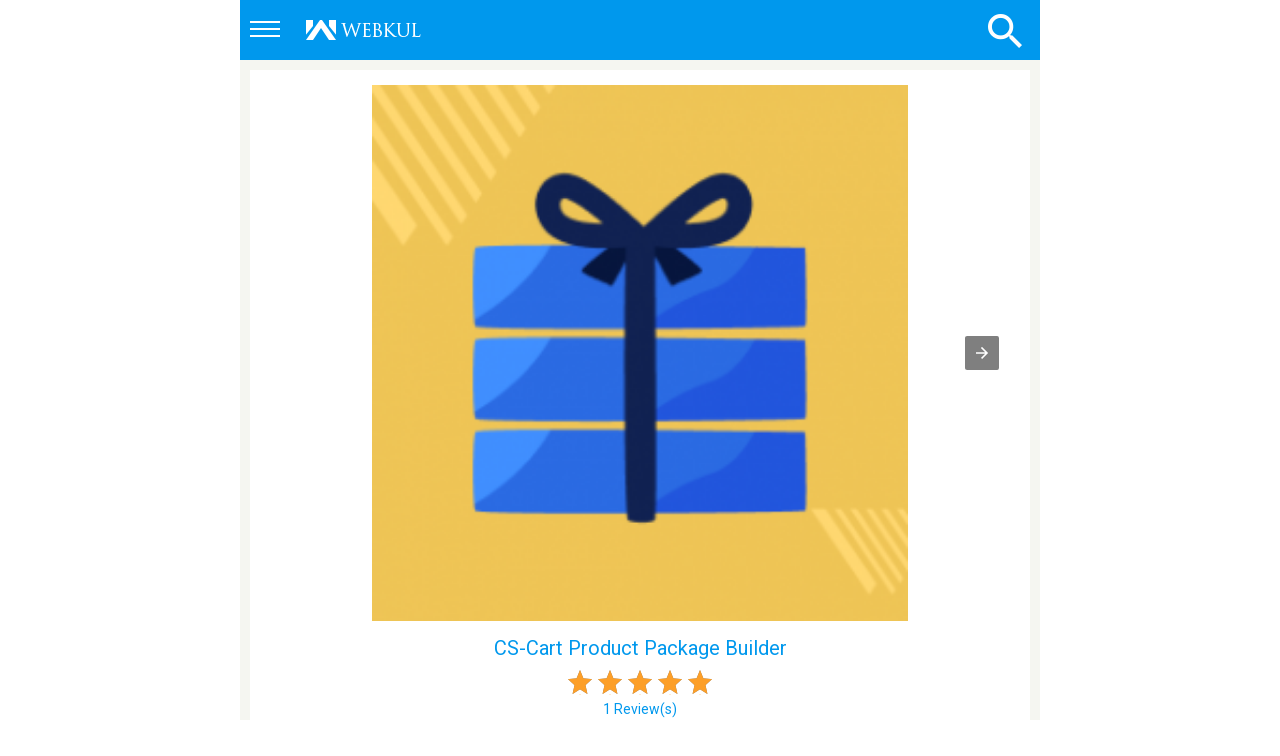

--- FILE ---
content_type: text/html; charset=UTF-8
request_url: https://store.webkul.com/amp/product/view/id/636/
body_size: 12870
content:
<!DOCTYPE html >
<html amp="amp" lang="en">
<head>
	
    <meta charset="utf-8">
<script async src="https://cdn.ampproject.org/v0.js"></script>
<meta name="viewport" content="width=device-width,minimum-scale=1,initial-scale=1">
<style amp-boilerplate>body{-webkit-animation:-amp-start 8s steps(1,end) 0s 1 normal both;-moz-animation:-amp-start 8s steps(1,end) 0s 1 normal both;-ms-animation:-amp-start 8s steps(1,end) 0s 1 normal both;animation:-amp-start 8s steps(1,end) 0s 1 normal both}@-webkit-keyframes -amp-start{from{visibility:hidden}to{visibility:visible}}@-moz-keyframes -amp-start{from{visibility:hidden}to{visibility:visible}}@-ms-keyframes -amp-start{from{visibility:hidden}to{visibility:visible}}@-o-keyframes -amp-start{from{visibility:hidden}to{visibility:visible}}@keyframes -amp-start{from{visibility:hidden}to{visibility:visible}}</style><noscript><style amp-boilerplate>body{-webkit-animation:none;-moz-animation:none;-ms-animation:none;animation:none}</style></noscript>
<link rel="stylesheet" href="https://fonts.googleapis.com/css?family=Roboto:400,500,700">
<style amp-custom>
    html,body {
        box-sizing: border-box;
        font-family: "Roboto",sans-serif;
    }
    body a {
        color: #0098ed;
        text-decoration: none;
    }
    .list-overflow {
        position: absolute;
        bottom: 0;
    }
    .section-heading > h4  {
        background-color: #0098ED;
        padding: 10px;
        color: #FFF;
    }
    .section-content {
        padding: 10px;
    }
    .spec-header {
        display: block;
        padding: 5px;
        clear: both;
        border: 2px solid #EEE;
    }
    .spec-name {
        display: block;
        float: left;
        text-align: left;
        padding: 5px;
        width: 48%;
        border: 1px solid #EEE;
        border-right: none;
    }
    .spec-text {
        display: block;
        float: right;
        text-align: left;
        padding: 5px;
        width: 48%;
        border: 1px solid #EEE;
    }
    amp-sidebar {
      width: 250px;
    }
    .amp-sidebar-image {
      line-height: 100px;
      vertical-align:middle;
    }
    .amp-close-image {
        cursor: pointer;
        display: inline-block;
        left: 65px;
    }
    header,footer,#maincontent{ 
        max-width: 800px;
        margin: auto;
        padding: 10px;
        height: auto;
        box-sizing: border-box;
    }
    header{
        min-height: 60px;
        text-align: center;
        height: auto;
        overflow: auto;
    }
    footer{
        text-align: center;
        height: auto;
        padding: 15px 45px;
        background-color: #f5f6f1;
    }
    #maincontent {
        min-height: 400px;
        background: #f5f6f1;
    }
    .maincontent ,.container {
        padding: 5px;
    }
    button {
      margin-left: 20px;
    }
    form.amp-form-submit-success [submit-success],
    form.amp-form-submit-error [submit-error]{
        margin-top: 16px;
    }
    form.amp-form-submit-success [submit-success] {
        color: green;
    }
    form.amp-form-submit-error [submit-error] {
        color: red;
    }
    form.amp-form-submit-success.hide-inputs > input {
        display: none
    }
    .horizontal-display {
        display: flex;
        align-items: center;
    }
    .other-input {
        margin: 0 16px;
    }
    .category {
        box-sizing: inherit;
        cursor: pointer;
        float: left;
        height: 23px;
        margin-right: 20px;
        padding-top: 6px;
        text-align: center;
        width: 36px;
    }
    .category > amp-img{
        margin: auto;
        vertical-align: center;
        border: 1px solid #403a3a;
    }
    .logo {
        float: left;
        height: 100%;
        padding-top: 5px;
        box-sizing: inherit;
    }
    .search-bar {
        float: right;
        width: auto;
        box-sizing: inherit;
        margin-top: 0px;
        border: 1px solid #BABABA;
    }
    form > .text-input {
        padding: 10px;
        float: left;
        color: #6b6b6b;
        font-size: 14px;
        border: none;
        border-right: 2px solid #BABABA;
        border-radius: 0;
        width: 190px;
    }
    .content-left {
        width: 100%;
        text-align: center;
    }
    .content-right {
        width: 100%;
    }
    .product-stock , .product-price{
        margin:5px 0px;
    }
    .product {
        display: block;
        width: auto;
        padding: 5px;
        height: auto;
        min-height: 300px;
        text-align: center;
    }
    .product .empty{
        text-align: center;
    }
    .product + div {
        display: block;
        overflow: auto;
        background-color: #EEE;
        padding: 5px;
        box-sizing: border-box;
    }
    .product-grid {
        display: inline-block;
        width: 230px;
        height: 465px;
        border: 1px solid #EEE;
        margin: 10px 13px;
        box-sizing: border-box;
        margin: auto;
        margin-top: 20px;
    }

    .product-grid:hover {
        box-shadow: 0px 0px 4px 2px #BABABA;
    }

    .product-grid a {
        text-decoration: none;
        color: #2098C5;
    }
    .product-grid > .product-image {
        display: block;
        border: none;
        border-bottom: 1px solid #EEE;
        background-color: #EEE;
        border-radius: 0px;
    }
    .product-image {
        border: 1px solid #EEE;
        border-radius: 4px;
        min-height: 160px;
        padding: 4px;
    }
    .product-details {
        clear: both;
    }
    .product-grid > .product-detail {
        display: block;
        padding: 4px;
    }
    .product-grid > .product-detail > .name {
        margin: 4px;
        color: #2098C5;
        font-size: 20px;
        text-decoration: none;
        text-align: center;
        height: 45px;
        overflow:hidden;
    }
    .product-grid > .product-detail > .name > a:hover {
        text-decoration: none;
    }
    .short-description {
        font-size: 14px;
        height: 75px;
        line-height: 23px;
        overflow: hidden;
        text-align: justify;
    }
    .product-rating {
        height: 25px;
    }
    .ratings {
        display: inline-block;
    }
    .rating-box {
        background: rgba(0, 0, 0, 0) url("https://store.webkul.com/media/magentoamp/amp-stripe.png") repeat-x scroll 0 0;
        font-size: 0;
        height: 25px;
        line-height: 0;
        overflow: hidden;
        text-indent: -999em;
        width: 145px;
        display: inline-block;
    }
    .rating-box .rating {
        background: rgba(0, 0, 0, 0) url("https://store.webkul.com/media/magentoamp/amp-stripe.png") repeat-x scroll 0 100%;
        float: left;
        height: 25px;
        background-position: 0px -24px;
    }
    .wk-0 {
        width: 0%;
    }
    .wk-1 {
        width: 1%;
    }
    .wk-2 {
        width:2%;
    }
    .wk-3 {
        width: 3%;
    }
    .wk-4 {
        width: 4%;
    }
    .wk-5 {
        width:5%;
    }
    .wk-6 {
        width: 6%;
    }
    .wk-7 {
        width: 7%;
    }
    .wk-8 {
        width:8%;
    }
    .wk-9 {
        width: 9%;
    }
    .wk-10 {
        width: 10%;
    }
    .wk-11 {
        width:11%;
    }.wk-12 {
        width: 12%;
    }
    .wk-13 {
        width: 13%;
    }
    .wk-14 {
        width:14%;
    }
    .wk-15 {
        width: 15%;
    }
    .wk-16 {
        width: 16%;
    }
    .wk-17 {
        width:17%;
    }.wk-18 {
        width: 18%;
    }
    .wk-19 {
        width: 19%;
    }
    .wk-20 {
        width:20%;
    }
    .wk-21 {
        width:21%;
    }
    .wk-22 {
        width:22%;
    }
    .wk-23 {
        width:23%;
    }
    .wk-24 {
        width:24%;
    }
    .wk-25 {
        width:25%;
    }
    .wk-26 {
        width:26%;
    }
    .wk-27 {
        width:27%;
    }
    .wk-28 {
        width:28%;
    }
    .wk-29 {
        width:29%;
    }
    .wk-30 {
        width:30%;
    }
    .wk-31 {
        width:31%;
    }
    .wk-32 {
        width:32%;
    }
    .wk-33 {
        width:33%;
    }
    .wk-34 {
        width:34%;
    }
    .wk-35 {
        width:35%;
    }
    .wk-36 {
        width:36%;
    }
    .wk-37 {
        width:37%;
    }
    .wk-38 {
        width:38%;
    }
    .wk-39 {
        width:39%;
    }
    .wk-40 {
        width:40%;
    }
    .wk-41 {
        width:41%;
    }
    .wk-42 {
        width:42%;
    }
    .wk-43 {
        width:43%;
    }
    .wk-44 {
        width:45%;
    }
    .wk-45 {
        width:45%;
    }
    .wk-46 {
        width:46%;
    }
    .wk-47 {
        width:47%;
    }
    .wk-48 {
        width:48%;
    }
    .wk-49 {
        width:49%;
    }
    .wk-50 {
        width:50%;
    }
    .wk-51 {
        width:51%;
    }
    .wk-52 {
        width:52%;
    }
    .wk-53 {
        width:53%;
    }
    .wk-54 {
        width:54%;
    }
    .wk-55 {
        width:55%;
    }
    .wk-56 {
        width:56%;
    }
    .wk-57 {
        width:57%;
    }
    .wk-58 {
        width:58%;
    }
    .wk-59 {
        width:59%;
    }
    .wk-60 {
        width:60%;
    }
    .wk-61 {
        width:61%;
    }
    .wk-62 {
        width:62%;
    }
    .wk-63 {
        width:63%;
    }
    .wk-64 {
        width:64%;
    }
    .wk-65 {
        width:65%;
    }
    .wk-66 {
        width:66%;
    }
    .wk-67 {
        width:67%;
    }
    .wk-68 {
        width:68%;
    }
    .wk-69 {
        width:69%;
    }
    .wk-70 {
        width:70%;
    }
    .wk-71 {
        width:71%;
    }
    .wk-72 {
        width:72%;
    }
    .wk-73 {
        width:73%;
    }
    .wk-74 {
        width:74%;
    }
    .wk-75 {
        width:75%;
    }
    .wk-76 {
        width:76%;
    }
    .wk-77 {
        width:77%;
    }
    .wk-78 {
        width:78%;
    }
    .wk-79 {
        width:79%;
    }
    .wk-80 {
        width:80%;
    }
    .wk-81 {
        width:81%;
    }
    .wk-82 {
        width:82%;
    }
    .wk-83 {
        width:83%;
    }
    .wk-84 {
        width:84%;
    }
    .wk-85 {
        width:85%;
    }
    .wk-86 {
        width:86%;
    }
    .wk-87 {
        width:87%;
    }
    .wk-88 {
        width:88%;
    }
    .wk-89 {
        width:89%;
    }
    .wk-90 {
        width:90%;
    }
    .wk-91 {
        width:91%;
    }
    .wk-92 {
        width:92%;
    }
    .wk-93 {
        width:93%;
    }
    .wk-94 {
        width:94%;
    }
    .wk-95 {
        width: 95%;
    }
    .wk-96 {
        width: 96%;
    }
    .wk-97 {
        width:97%;
    }
    .wk-98 {
        width: 98%;
    }
    .wk-99 {
        width: 99%;
    }
    .wk-100 {
        width:100%;
    }
    .amount {
        color: #0098ed;
        display: inline-block;
        font-size: 12px;
    }
    .star {
        display: inline;
    }
    .text-success {
        color: #3C763D;
    }
    .amp-button {
        background: #67bf56 none repeat scroll 0 0;
        border: 1px solid #67bf56;
        border-radius: 3px;
        color: #ffffff;
        display: block;
        font-family: Arial;
        font-size: 16px;
        font-weight: 600;
        padding: 15px 20px;
        text-decoration: none;
    }

    .amp-button:hover {
        background: #67bf56 none repeat scroll 0 0;
        text-decoration: none;
    }
    .cart-button {
        display: block;
        height: 50px;
        width: 100%;
        text-align: center;
        color:#fff;
    }
    amp-sidebar {
        background-color: #fff;
        padding: 0;
    }
    .side-menu {
        height: 600px;
        overflow: auto;
        position: relative;
        display: block;
        overflow-x: hidden;
    }
    .side-menu > ul {
        left: 0;
        position: absolute;
        height: 550px;
        overflow: auto;
        padding: 5px;
        float: left;
        width: 100%;
        background-color: #FFF;
        padding: 0px 20px;
        box-sizing: border-box;
    }

    .side-menu > ul >li > a {
        text-decoration: none;
        color: #0098ED;
        font-weight: 500;
    }
    .side-menu > ul >li.cate-children1 > a {
        font-weight: 400;   
    }
    
    .related_products {
        clear: both;
        display: block;
        text-align: center;
    }
    .related-product-image {
        height: 250px;
        width: 230px;
        float: left;
        text-align: center;
    }
    .related-product-image a {
        text-decoration: none;
        color: #0098ED;
        font-size: 20px;
    }
    .related-product-image a:hover{
        text-decoration: underline;
    }
    .related-product-heading {
        padding: 7px;
        text-align: left;
        display: block;
        clear: both;
        font-size: 24px;
        font-weight: 500;
    }
    .tile {
        width: 180px;
        height: 200px;
        max-width: 200px;
        margin: 8px 0;
        text-decoration: none;
    }
    .name {
        margin: 4px;
        color: #2098C5;
        text-decoration: none;
    }
    .name:hover {
        text-decoration: none;
    }
    .price {
        color: #fa0a0a;
        text-decoration: none;
        height: 40px;
    }
    .old-price {
        display: inline-block;
        margin: 0;
    }
    .price-label {
        display: none;
    }
    .price .old-price .price {
        text-decoration: line-through;
    }
    .special-price {
        display: inline-block;
        margin: 0;
    }
    .price .special-price .price {
        color: #009688;
        font-size: 25px;
    }
    .price .regular-price .price {
        color: #009688;
        font-size: 25px;
    }
    .caption {
        text-align: center;
        position: absolute;
        bottom: 0;
        left: 0;
        right: 0;
        padding: 0px 24px 18px 24px;
        background: rgba(200, 200, 200, 0.8);
        color: #333;
        font-size: 36px;
        height: 30px;
        font-weight: 300;
    }
    .product-grid a.buy-now {
        color: #FFF;
        padding: 5px;
        text-align: center;
        margin-top: 7px;
    }
    .amp-pagination {
        float: left;
        display: block;
    }
    .amp-pagination > ul {
        margin: 9px;
    }
    ul.pagination {
        padding-left: 5px;
    }
    .pagination li {
        display: inline-block;
        width: auto;
        border: 1px solid #2098c5;
        border-right: none;
        margin-bottom: 0px;
        color: #0098ED;
    }
    .pagination li:last-child {
        border-right: 1px solid #2098c5;
    }
    .pagination li.active {
        background-color: #337ab7;
        color: #FFF;
        padding: 8px 13px;
    }
    .pagination li a {
        text-decoration: none;
        color: #0098ED;
        padding: 8px 13px;
        display: block;
    }
    .results {
        float: right;
        display: block;
        padding: 10px;
        margin: 8px;
        color: #525252;
    }
    .amp-sidebar-image {
        background-color: #EEE;
        border: 1px solid #999;
    }
    .side-menu li {
        margin-bottom: 10px;
    }
    .cate-children1 {
        padding-left: 15px;
    }
    .cate-children2 {
        padding-left: 30px;
    }
    header {
        background: #0098ed;
    }
    .menu-button {
        height: 30px;
        width: 100%;
        border: none;
        background-color: #0098ed;
        cursor: pointer;
        margin: auto;
        padding: 0px;
    }

    .wk-header-strip {
        border-top: 2px solid #fff;
        display: inline-block;
        float: left;
        height: 5px;
        width: 30px;
    }
    .search-bar {
        border: 1px solid #bababa;
        box-sizing: inherit;
        float: right;
        margin-top: 0;
        position: absolute;
        right: 10px;
        width: 30px;
        z-index: 9;
    }
    .search-bar {
        border: 0 none;
        box-sizing: inherit;
        float: right;
        height: 42px;
        margin-top: 0;
        position: absolute;
        right: 0px;
        width: 50px;
        transition: all 0.9s ease 0s;
    }

    form .wk-search-input {
        box-sizing: border-box;
        height: 42px;
        left: 0;
        padding: 5px;
        position: absolute;
        width: 100%;
        transition: all 0.9s ease 0s;
        border-radius: 1px;
        background-color: #0098ed;
        border: none;
    }
    form .wk-search-btn {
        background-color: #0098ed;
        background-image: url("https://store.webkul.com/media/magentoamp/search-light.png");
        background-position: 50% 50%;
        background-repeat: no-repeat;
        border: medium none;
        border-radius: 0;
        box-sizing: border-box;
        height: 40px;
        padding: 0;
        position: absolute;
        right: 0;
        top: 1px;
        width: 50px;
        z-index: 9;
        cursor: pointer;
        border-bottom-right-radius: 1px;
        border-top-right-radius: 1px;
        transition: all 0.9s ease 0s;
    }
    .search-bar:hover form .wk-search-btn {
        background-image: url("https://store.webkul.com/media/magentoamp/search.png");
        background-color: #fff;
    }
    form .wk-search-btn:hover {
        background-image: url("https://store.webkul.com/media/magentoamp/search.png");
        background-color: #fff;
    }

    .search-bar:hover form .wk-search-input {
        background-color: #fff;
    }
    form .wk-search-input:hover {
        background-color: #fff;
    }


    .search-bar-container {
        position: relative;
        width: 100%;
    }
    .search-bar:hover {
        width: 100%;
    }

    .wk-cat-container {
        border-bottom: 1px solid #ccc;
        display: inline-block;
        padding: 15px 20px;
        width: 100%;
        box-sizing: border-box;
    }
    .wk-cat-label {
        color: #777;
        display: inline-block;
        float: left;
        font-weight: 500;
        text-transform: uppercase;
        font-size: 18px;
        line-height: 25px;
    }

    .wk-amp-product-list {
        background: #fff none repeat scroll 0 0;
        box-sizing: border-box;
        display: inline-block;
        padding: 10px;
        width: 100%;
    }
    .wk-amp-product-list-item {
        border-bottom: 1px solid #ccc;
        box-sizing: border-box;
        display: inline-block;
        min-height: 95px;
        padding: 10px;
        position: relative;
        width: 100%;
    }
    .wk-amp-product-list-item-img {
        display: inline-block;
        position: absolute;
        width: 75px;
    }

    .wk-amp-product-list-item-content {
        box-sizing: border-box;
        display: inline-block;
        padding-left: 85px;
        width: 100%;
    }
    .wk-amp-product-list-item-name {
        color: #0098ed;
        display: inline-block;
        margin-bottom: 5px;
        width: 100%;
    }
    .wk-amp-product-list-item-ratings {
        color: #0098ed;
        display: inline-block;
        width: 100%;
        float: left;
    }
    .wk-amp-product-list-item-price {
        display: inline-block;
        width: 100%;
        margin-top: 5px;
    }
    .amount {
        color: #0098ed;
        display: inline-block;
        font-size: 14px;
        width: 100%;
    }
    .price {
        color: #088065;
    }

    .price-box {
        font-size: 20px;
        font-weight: 500;
    }

    .wk-amp-product-list-item > a {
        box-sizing: border-box;
        display: block;
        /*padding: 10px;*/
        width: 100%;
        text-decoration: none;
    }

    .old-price .price {
        color: #888;
        font-size: 16px;
        text-decoration: line-through;
    }

    .wk-amp-product-list-page-title {
        color: #0098ed;
        display: inline-block;
        font-size: 25px;
        padding: 10px 0;
        text-align: center;
        width: 100%;
    }
    .wk-container {
        display: inline-block;
        width: 100%;
    }
    .wk-product-img-container {
        background: #fff none repeat scroll 0 0;
        box-sizing: border-box;
        display: inline-block;
        float: left;
        padding: 15px;
        width: 100%;
    }

    .wk-product-info-container {
        background: #fff none repeat scroll 0 0;
        box-sizing: border-box;
        display: inline-block;
        float: left;
        width: 100%;
        padding: 0 15px;
        text-align: center;
    }

    .wk-product-name {
        color: #0098ed;
        font-size: 20px;
        margin-bottom: 10px;
    }
    .wk-action-btn {
        border: 2px solid #0098ed;
        border-radius: 3px;
        color: #0098ed;
        display: inline-block;
        margin: 5px;
    }
    .wk-action-btn > a {
        box-sizing: border-box;
        display: inline-block;
        float: left;
        padding: 10px;
        width: 100%;
    }
    .wk-action-btn.wk-btn-demo {
        margin-right: 5px;
    }
    .wk-action-btn.wk-btn-blog {
        margin-left: 5px;
    }
    .wk-product-review-container {
        margin-bottom: 10px;
    }
    .wk-product-actions {
        margin-bottom: 10px;
    }
    .wk-btn-demo .wk-btn-icon {
        background-position: 92px -2px;
    }
    .wk-btn-blog .wk-btn-icon {
        background-position: 89px -27px;
        height: 20px;
        width: 16px;
    }
    .wk-btn-icon {
        display: inline-block;
        height: 20px;
        width: 23px;
        background: rgba(0, 0, 0, 0) url("https://store.webkul.com/media/magentoamp/amp-stripe.png") repeat-x scroll 0 0;
        float: left;
    }
    .wk-btn-text {
        display: inline-block;
        float: left;
        margin-left: 5px;
    }

    .wk-product-price-container {
        margin-bottom: 10px;
    }
    .section-heading > h4 {
        background-color: #747474;
        color: #fff;
        font-size: 20px;
        padding: 15px;
        text-transform: uppercase;
    }
    section[expanded] h4 {
        background-color: #0098ed;
    }

    .wk-product-tabs-container {
        background: #fff none repeat scroll 0 0;
        display: inline-block;
        margin-top: 15px;
        width: 100%;
    }
    .wk-tab-content {
        box-sizing: border-box;
        padding: 15px;

    }
    .side-menu ul {
        list-style-type: none;
    }


    /*//////////////////////////////////////////////Preset Css/////////////////////////////////////////////////*/


    .preset, .product-block {
        line-height: 30px;
    }

    .preset > p, .product-block > p {
        margin: 0;
    }


    .preset img, .product-block img {
        max-width: 100%;
    }
    .product-block ul, .preset ul {
        list-style-image: url("https://store.webkul.com/media/magentoamp/bullet.png");
    }
    .preset{
        width:100%;
        display: block;
        margin: 0 auto;
    }
    .preset .preset-wrapper{
        width: 100%;
        clear: both;
        height: auto;
        display: block;
    }
    .preset h2{
        text-transform: capitalize;
        font-size: 16px ;
        font-weight: 600;
        background-color: #eaeaea;
        padding: 10px;
        margin: 10px 0px;
        border-radius: 3px;
    }
    .preset .block-feature h3{
        text-transform: capitalize;
        font-size: 18px ;
        font-weight: 600;
        margin: 10px 0px;
        padding-left: 10px;
    }
    .preset .block-feature p{
        font-size: 14px;
        padding-left: 35px;
    }
    .preset .fa{
        padding-right: 5px;
    }
    .preset-wrapper .lg{
        font-size: 25px;
        padding-right: 5px;
    }
    .preset p{
        font-size: 16px ;
        font-weight: 400;
        text-align: justify;
        margin: 0px 0px 10px 0px;
    }
    .preset a{
        font-size: 16px ;
        font-weight: 400;
        text-decoration: none;
        color: #0098ED;
        display: inline;
        margin: 0px 0px 25px 0px;
    }
    .preset a:hover{
        color: #202020;
    }
    .preset-wrapper .image-block-left img{
        width:100%;
        height: auto;
        border: solid 3px #fff;
        background-color: #f1efef;
        outline: solid 1px #c2bdbd;
        box-shadow: 0px 0px 5px 0px #404040;
        margin-bottom: 20px;
    }
    .preset-wrapper .image-block-right img{
        width:100%;
        height: auto;
        border: solid 3px #fff;
        background-color: #f1efef;
        outline: solid 1px #c2bdbd;
        box-shadow: 0px 0px 5px 0px #404040;
        margin-bottom: 20px;
    }
    .preset-wrapper ul{
        list-style-image: url("https://store.webkul.com/media/magentoamp/bullet.png");
        font-size: 16px;
        padding: 0px 25px;
    }
    .preset-wrapper li{
        padding: 2px 0px;
        list-style-type: none;
        background:none;
    }
    .preset-wrapper .blue{
        color: #2980b9;
    }
    .preset-wrapper .orange{
        color: #d35400;
    }
    .preset-wrapper .green{
        color: #16a085;
    }
    .preset-wrapper .yellow{
        color: #f1c40f;
    }
    .preset .preset-wrapper:after,  .preset .preset-wrapper:before {
        content: ".";
        clear: both;
        display: block;
        line-height: 0px;
        height: 0px;
        font-size: 0px;
        overflow: hidden;
    }
    .preset:after,  .preset:before {
        content: ".";
        clear: both;
        display: block;
        line-height: 0px;
        height: 0px;
        font-size: 0px;
        overflow: hidden;
    }
    .image-block-center img{
        margin: 0px auto;
        display: block;
        width: inherit;
        border: solid 3px #fff;
        background-color: #f1efef;
        outline: solid 1px #c2bdbd;
        box-shadow: 0px 0px 5px 0px #404040;
    }

    .preset .center{
        text-align: center;
    }
    .preset .save-btn{
        padding: 1.3%;
        width: 96%;
        text-align: center;
        font-size: 24px;
        font-weight: 600px;
        background-color: #ccf1ff;
        text-transform: uppercase;
        border-radius: 5px;
        margin: 25px auto;
        border: dashed 2px #074258;
        display: block;
        clear: both;
    }
    .added-products{
        width: 100%;
        margin: 0 auto;
        height: auto;
        display: block;
    }
    .block-product img{
        width: 100%;
        height: auto;
        display: block;
    }
    .block-product h4{
        font-size: 16px;
        font-weight: 60;
        padding: 0px 0px;
        margin: 0px 0px;
        text-align: center;
        font-weight: bold;
    }
    .block-product a{
        margin: 0px;
        padding: 0px 0px 5px 0px;
    }
    .preset .bold{
        font-weight: 600;
    }
    .preset .view_more{
        display: block;
    }

    .preset-wrapper .image-block-right img,
    .preset-wrapper .image-block-left img,
    .preset-wrapper .image-block-left,
    .preset-wrapper .image-block-right,
    .preset-wrapper .text-block-right,
    .preset-wrapper .text-block-left{
        box-sizing:border-box;
    }
    .product-block .image-block-right img,
    .product-block .image-block-left img,
    .product-block .image-block-left,
    .product-block .image-block-right,
    .product-block .text-block-right,
    .product-block .text-block-left{
        box-sizing:border-box;
    }
    .preset .product-block{
        width: 100%;
        clear: both;
        height: auto;
        display: block;
    }
    .product-block .lg{
        font-size: 25px;
        padding-right: 5px;
    }
    .product-block .image-block-left img{
        width:100%;
        height: auto;
        border: solid 3px #fff;
        background-color: #f1efef;
        outline: solid 1px #c2bdbd;
        box-shadow: 0px 0px 5px 0px #404040;
        margin-bottom: 20px;
    }
    .product-block .image-block-right img{
        width:100%;
        height: auto;
        border: solid 3px #fff;
        background-color: #f1efef;
        outline: solid 1px #c2bdbd;
        box-shadow: 0px 0px 5px 0px #404040;
        margin-bottom: 20px;
    }
    .product-block ul{
        list-style-image: url("https://store.webkul.com/media/magentoamp/bullet.png");
        font-size: 16px;
        padding: 0px 25px;
    }
    .product-block li{
        padding: 2px 0px;
        list-style-type: none;
        background:none;
    }
    .product-block .blue{
    color: #2980b9;
    }

    .product-block .orange{
    color: #d35400;
    }

    .product-block .green{
    color: #16a085;
    }

    .product-block .yellow{
        color: #f1c40f;
    }
    .preset .product-block:after,  .preset .product-block:before {
        content: ".";
        clear: both;
        display: block;
        line-height: 0px;
        height: 0px;
        font-size: 0px;
        overflow: hidden;
    }
    /*//////////////////////////////////////////////Preset Css/////////////////////////////////////////////////*/

    /*//////////////////////////////////////////////Review Css/////////////////////////////////////////////////*/
    .wk-table-cell {
        display: table-cell;
    }
    .wk-product-rating-box {
        border: 10px solid #f9b33d;
        border-radius: 50%;
        display: inline-block;
        height: 200px;
        width: 200px;
        box-sizing: border-box;
    }

    .wk-product-rating-info {
        box-sizing: border-box;
        display: inline-block;
        line-height: unset;
        padding-top: 30px;
        vertical-align: middle;
        width: 180px;
    }
    .wk-product-rating-info > span {
        display: inline-block;
        text-align: center;
        width: 100%;
        box-sizing: border-box;
        color: #555;
    }
    .wk-product-rating-box-panel {
        text-align: center;
    }
    .wk-rating-number {
        font-size: 30px;
    }
    .wk-review-item-head {
        display: inline-block;
        min-height: 50px;
        width: 100%;
        position: relative;
        padding: 10px 0;
    }
    .wk-review-item-img {
        display: inline-block;
        left: 0;
        position: absolute;
    }
    .wk-review-item-head-content {
        box-sizing: border-box;
        display: inline-block;
        float: left;
        padding-left: 65px;
        width: 100%;
    }
    .wk-review-letter-box img {
        max-width: 100%;
    }
    .wk-review-letter-box {
        border-radius: 50%;
        color: #fff;
        display: inline-block;
        font-size: 25px;
        height: 50px;
        line-height: 50px;
        overflow: hidden;
        text-align: center;
        width: 50px;
    }
    .wk-review-item {
        border-bottom: 1px solid #ccc;
        padding: 15px 0;
        color: #555;
    }
    .wk-review-item-body {
        display: inline-block;
        padding: 0 0 10px;
        width: 100%;
    }
    .wk-review-item-title {
        font-weight: 600;
        padding: 5px 0;
        margin-bottom: 5px;
    }
    .wk-review-load-more-container {
        display: inline-block;
        padding: 10px 0;
        text-align: center;
        width: 100%;
    }

    .wk-load-review-btn {
        border: 1px solid #0098ed;
        border-radius: 3px;
        box-sizing: border-box;
        color: #0098ed;
        display: inline-block;
        padding: 15px;
        width: 100%;
        margin-top: 10px;
        text-decoration: none;
    }
    .wk-review-item:last-child {
        border: medium none;
    }
    .wk-review-posted-date {
        padding: 5px 0;
    }
    .wk-review-summary {
        text-align: justify;
    }

    .wk-review-item-head-content > div {
        display: inline-block;
        margin-bottom: 5px;
        width: 100%;
    }
    .wk-rw-si {
        display: inline-block;
    }
    .wk-rw-si > a {
        display: inline-block;
        height: 24px;
        width: 24px;
    }
    .wk-a {
        background-color: rgb(0, 0, 180);
        background-color: #00BCD4;
    }
    .wk-b {
        background-color: rgb(175, 13, 102);
        background-color: #3F51B5;
    }
    .wk-c {
        background-color: rgb(146,248,70);
        background-color: #8BC34A;
    }
    .wk-d {
        background-color: rgb(255, 200, 47);
        background-color: #009688;
    }
    .wk-e {
        background-color: rgb(255,118,0);
        background-color: #4CAF50;
    }
    .wk-f {
        background-color: rgb(185,185,185);
    }
    .wk-g {
        background-color: rgb(235, 235, 222);
        background-color: #F57C00;
    }
    .wk-h {
        background-color: rgb(100, 100, 100);
        background-color: #9E9E9E;
    }
    .wk-i {
        background-color: rgb(255, 255, 0);
    }
    .wk-j {
        background-color: rgb(55,19,112);
        background-color: #FF5722;
    }
    .wk-k {
        background-color: rgb(255,255,150);
        background-color: #E67E22;
    }
    .wk-l {
        background-color: rgb(202,62,94);
        background-color: #34495E;
    }
    .wk-m {
        background-color: rgb(205,145,63);
        background-color: #9B59B6;
    }
    .wk-n {
        background-color: rgb(12,75,100);
        background-color: #3498DB;
    }
    .wk-o {
        background-color: rgb(255,0,0);
    }
    .wk-p {
        background-color: rgb(175,155,50);
        background-color: #795548;
    }
    .wk-q {
        background-color: rgb(0,0,0);
    }
    .wk-r {
        background-color: rgb(37,70,25);
        background-color: #2980B9;
    }
    .wk-s {
        background-color: rgb(121,33,135);
        background-color: #FBC02D;
    }
    .wk-t {
        background-color: rgb(83,140,208);
        background-color: #EF6C98;
    }
    .wk-u {
        background-color: rgb(0,154,37);
        background-color: #8E44AD;
    }
    .wk-v {
        background-color: rgb(178,220,205);
        background-color: #E74C3C;
    }
    .wk-w {
        background-color: rgb(255,152,213);
        background-color: #FF4081;
    }
    .wk-x {
        background-color: rgb(0,0,74);
    }
    .wk-y {
        background-color: rgb(175,200,74);
    }
    .wk-z {
        background-color: rgb(63,25,12);
    }
    /*//////////////////////////////////////////////Review Css/////////////////////////////////////////////////*/
    /*//////////////////////////////////////////////Showcase Css/////////////////////////////////////////////////*/
    .showcase-block {
        box-sizing: border-box;
        display: inline-block;
        float: left;
        padding: 5px;
        width: 50%;
    }
    /*//////////////////////////////////////////////Showcase Css/////////////////////////////////////////////////*/
    /*//////////////////////////////////////////////Specification Css/////////////////////////////////////////////////*/
    .wk-specification-block {
        display: inline-block;
        width: 100%;
    }
    .wk-specification-row:first-child {
        border-top: 1px solid #ccc;
    }
    .wk-specification-row {
        border-bottom: 1px solid #ccc;
        display: inline-block;
        float: left;
        width: 100%;
    }

    .wk-specification-row-label {
        border-right: 1px solid #ccc;
        display: inline-block;
        float: left;
        padding: 10px;
        width: 40%;
        box-sizing: border-box;
    }

    .wk-specification-row-content {
        border-left: 1px solid #ccc;
        display: inline-block;
        float: left;
        margin-left: -1px;
        padding: 10px;
        width: 60%;
        box-sizing: border-box;
    }

    .wk-specification-row-content > span {
        display: inline-block;
        padding-bottom: 10px;
        width: 100%;
    }
    .wk-specification-row a {
        text-decoration: none;
    }
    /*//////////////////////////////////////////////Specification Css/////////////////////////////////////////////////*/

    /*//////////////////////////////////////////////FAQ Css/////////////////////////////////////////////////*/


    .preset-wrapper, .product-block {
        position: relative;
    }
    /*.fa.fa-hand-o-right:nth-child(n-1):after {
        content: "1";
    }*/
    body {
        counter-reset: section;
    }
    .wk-faq-content .fa.fa-hand-o-right {
        background: #0198ed none repeat scroll 0 0;
        border-radius: 50%;
        box-sizing: border-box;
        color: #fff;
        display: inline-block;
        font-size: 12px;
        height: 18px;
        line-height: 20px;
        padding: 0;
        text-align: center;
        width: 18px;
        left: 0;
        position: absolute;
        top: 6px;
    }
    /*.fa.fa-hand-o-right {
        counter-increment: boxes;
    }*/
    .wk-faq-content .fa.fa-hand-o-right:after {
        counter-increment: section;
        content: counter(section);
    }

    .wk-faq-content .preset-wrapper:not(.fa-hand-o-right) {

    }
    .wk-faq-content .preset-wrapper > strong {
        display: inline-block;
        padding-left: 25px;
        position: relative;
    }
    .fa.fa-lightbulb-o:parent {

    }
    .fa-hand-o-right:parent {

    }

/*//////////////////////////////////////////////FAQ Css/////////////////////////////////////////////////*/

</style>
<script async custom-element="amp-sidebar" src="https://cdn.ampproject.org/v0/amp-sidebar-0.1.js"></script>
<script async custom-element="amp-form" src="https://cdn.ampproject.org/v0/amp-form-0.1.js"></script>
            <script async custom-element="amp-accordion" src="https://cdn.ampproject.org/v0/amp-accordion-0.1.js"></script>
        <script async custom-element="amp-carousel" src="https://cdn.ampproject.org/v0/amp-carousel-0.1.js"></script>
        <script async custom-element="amp-iframe" src="https://cdn.ampproject.org/v0/amp-iframe-0.1.js"></script>
    

            <script type="application/ld+json">
            {
                "@context": "http://schema.org/",
                "@type": "Product",
                "sku": "PPackageBuilderCS-Cart",
                "mpn": "PPackageBuilderCS-Cart",
                "name": "CS-Cart Product Package Builder",
                "image": "https://store.webkul.com/media/catalog/product/cache/1/image/9df78eab33525d08d6e5fb8d27136e95/c/s/cs-cart-product-package-builder_2.png",
                "description": "This magnificent add-on is built to enable the product package option in the website. Using this user will be able to sell multiple products in a package. It has the option to add discounts on whole package or on individual product in the package",
                "brand": {
                    "@type": "Thing",
                    "name": "Webkul"
                },
                "aggregateRating": {
                    "@type": "AggregateRating",
                    "ratingValue": "5.0",
                    "reviewCount": "1"
                },
                "offers": {
                    "@type": "Offer",
                    "url": "https://store.webkul.com/CS-Cart-Product-Package-Builder.html",
                    "priceCurrency": "USD",
                    "price": "59",
                    "availability": "http://schema.org/InStock",
                    "priceValidUntil": "2026-12-31"
                },
                "review": [{"@type":"Review","reviewRating":{"@type":"Rating","ratingValue":"5"},"name":"Good Support!","author":{"@type":"Person","name":"Imran"},"datePublished":"2019-03-08 13:02:40","reviewBody":"The site we built was very complicated and this plugin fit the bill. The plugin could use some polish of some aspects as it can it can have orthogonality issues. However this is partly due to the high degree of customisation we required but we had good support and communication with webkul which helped immensely."}]            }
        </script>
    
                    <link rel="canonical" href="https://store.webkul.com/CS-Cart-Product-Package-Builder.html" />
        <title>CS-Cart Product Package Builder</title>
        <meta name="description" content="This magnificent add-on is built to enable the product package option in the website. Using this user will be able to sell multiple products in a package. It has the option to add discounts on whole package or on individual product in the package">
    <meta name="msvalidate.01" content="5E365F841452A419B32B18EB5F5A8A2D" />

<!-- <link rel="preload" as="style" href=""> -->
</head>
<body>
<amp-sidebar id="sidebar" layout="nodisplay" side="left" >
    <div class="wk-cat-container">
        <div class="wk-cat-label">Webkul Store</div>

        <amp-img class="amp-close-image" src="https://store.webkul.com/media/magentoamp/arrow.jpg" width="14" height="22" alt="close sidebar" on="tap:sidebar.close" role="button" tabindex="0"></amp-img>
    </div>
    
    <div class="side-menu">
                <ul>
                                    <li>
                                            <a href="https://store.webkul.com/amp/category/view/id/117/">Magento 2</a>
                    </li>
                                            <li class="cate-children1">
                                <a href="https://store.webkul.com/amp/category/view/id/128/">Multi Vendor Marketplace</a>
                            </li>
                                                    <li class="cate-children1">
                                <a href="https://store.webkul.com/amp/category/view/id/132/">Odoo/ERP</a>
                            </li>
                                                    <li class="cate-children1">
                                <a href="https://store.webkul.com/amp/category/view/id/137/">Mobile Commerce</a>
                            </li>
                                                    <li class="cate-children1">
                                <a href="https://store.webkul.com/amp/category/view/id/170/">POS - Point of Sale</a>
                            </li>
                                                    <li class="cate-children1">
                                <a href="https://store.webkul.com/amp/category/view/id/185/">Multichannel Selling</a>
                            </li>
                                                    <li class="cate-children1">
                                <a href="https://store.webkul.com/amp/category/view/id/177/">Booking & Reservation</a>
                            </li>
                                                    <li class="cate-children1">
                                <a href="https://store.webkul.com/amp/category/view/id/134/">Sales Orders & Payments</a>
                            </li>
                                                    <li class="cate-children1">
                                <a href="https://store.webkul.com/amp/category/view/id/135/">Shipping & Fulfillment</a>
                            </li>
                                                    <li class="cate-children1">
                                <a href="https://store.webkul.com/amp/category/view/id/136/">Social Media</a>
                            </li>
                                                    <li class="cate-children1">
                                <a href="https://store.webkul.com/amp/category/view/id/138/">Salesforce</a>
                            </li>
                                                    <li class="cate-children1">
                                <a href="https://store.webkul.com/amp/category/view/id/145/">Helpdesk</a>
                            </li>
                                                    <li class="cate-children1">
                                <a href="https://store.webkul.com/amp/category/view/id/148/">Cloudkul</a>
                            </li>
                                                    <li class="cate-children1">
                                <a href="https://store.webkul.com/amp/category/view/id/166/">Connectors</a>
                            </li>
                                                    <li class="cate-children1">
                                <a href="https://store.webkul.com/amp/category/view/id/184/">Marketing & Promotions</a>
                            </li>
                                                    <li class="cate-children1">
                                <a href="https://store.webkul.com/amp/category/view/id/167/">B2B eCommerce</a>
                            </li>
                                                    <li class="cate-children1">
                                <a href="https://store.webkul.com/amp/category/view/id/234/">Hyvä Theme Extensions</a>
                            </li>
                                                    <li class="cate-children1">
                                <a href="https://store.webkul.com/amp/category/view/id/242/">Magento 2 AI extensions</a>
                            </li>
                                                                <li>
                                            <a href="https://store.webkul.com/amp/category/view/id/77/">Odoo Apps</a>
                    </li>
                                            <li class="cate-children1">
                                <a href="https://store.webkul.com/amp/category/view/id/133/">Marketplace</a>
                            </li>
                                                    <li class="cate-children1">
                                <a href="https://store.webkul.com/amp/category/view/id/78/">POS - Point of Sale</a>
                            </li>
                                                    <li class="cate-children1">
                                <a href="https://store.webkul.com/amp/category/view/id/79/">Sales Motivation</a>
                            </li>
                                                    <li class="cate-children1">
                                <a href="https://store.webkul.com/amp/category/view/id/80/">Connectors</a>
                            </li>
                                                    <li class="cate-children1">
                                <a href="https://store.webkul.com/amp/category/view/id/85/">Connector's Extensions</a>
                            </li>
                                                    <li class="cate-children1">
                                <a href="https://store.webkul.com/amp/category/view/id/81/">Shipping</a>
                            </li>
                                                    <li class="cate-children1">
                                <a href="https://store.webkul.com/amp/category/view/id/156/">Mobile</a>
                            </li>
                                                    <li class="cate-children1">
                                <a href="https://store.webkul.com/amp/category/view/id/82/">CRM</a>
                            </li>
                                                    <li class="cate-children1">
                                <a href="https://store.webkul.com/amp/category/view/id/87/">Ecommerce / Website</a>
                            </li>
                                                    <li class="cate-children1">
                                <a href="https://store.webkul.com/amp/category/view/id/88/">Sales</a>
                            </li>
                                                    <li class="cate-children1">
                                <a href="https://store.webkul.com/amp/category/view/id/89/">Products</a>
                            </li>
                                                    <li class="cate-children1">
                                <a href="https://store.webkul.com/amp/category/view/id/118/">Product Management</a>
                            </li>
                                                    <li class="cate-children1">
                                <a href="https://store.webkul.com/amp/category/view/id/119/">Stock Management</a>
                            </li>
                                                    <li class="cate-children1">
                                <a href="https://store.webkul.com/amp/category/view/id/120/">Sales Promotion</a>
                            </li>
                                                    <li class="cate-children1">
                                <a href="https://store.webkul.com/amp/category/view/id/121/">Webpage</a>
                            </li>
                                                    <li class="cate-children1">
                                <a href="https://store.webkul.com/amp/category/view/id/122/">Product Webpage</a>
                            </li>
                                                    <li class="cate-children1">
                                <a href="https://store.webkul.com/amp/category/view/id/123/">Payment</a>
                            </li>
                                                    <li class="cate-children1">
                                <a href="https://store.webkul.com/amp/category/view/id/124/">Customer Information Management</a>
                            </li>
                                                    <li class="cate-children1">
                                <a href="https://store.webkul.com/amp/category/view/id/125/">Return Management</a>
                            </li>
                                                    <li class="cate-children1">
                                <a href="https://store.webkul.com/amp/category/view/id/129/">Communication</a>
                            </li>
                                                    <li class="cate-children1">
                                <a href="https://store.webkul.com/amp/category/view/id/139/">Tool</a>
                            </li>
                                                    <li class="cate-children1">
                                <a href="https://store.webkul.com/amp/category/view/id/157/">Cloudkul</a>
                            </li>
                                                    <li class="cate-children1">
                                <a href="https://store.webkul.com/amp/category/view/id/161/">Multi Channel</a>
                            </li>
                                                    <li class="cate-children1">
                                <a href="https://store.webkul.com/amp/category/view/id/173/">Themes</a>
                            </li>
                                                    <li class="cate-children1">
                                <a href="https://store.webkul.com/amp/category/view/id/243/">Odoo AI extensions</a>
                            </li>
                                                                <li>
                                            <a href="https://store.webkul.com/amp/category/view/id/171/">Bagisto Laravel</a>
                    </li>
                                            <li class="cate-children1">
                                <a href="https://store.webkul.com/amp/category/view/id/194/">Marketplace</a>
                            </li>
                                                    <li class="cate-children1">
                                <a href="https://store.webkul.com/amp/category/view/id/195/">Mobile & POS</a>
                            </li>
                                                    <li class="cate-children1">
                                <a href="https://store.webkul.com/amp/category/view/id/196/">Payment</a>
                            </li>
                                                    <li class="cate-children1">
                                <a href="https://store.webkul.com/amp/category/view/id/197/">Shipping</a>
                            </li>
                                                    <li class="cate-children1">
                                <a href="https://store.webkul.com/amp/category/view/id/198/">B2B</a>
                            </li>
                                                    <li class="cate-children1">
                                <a href="https://store.webkul.com/amp/category/view/id/199/">Cloud</a>
                            </li>
                                                                <li>
                                            <a href="https://store.webkul.com/amp/category/view/id/75/">Shopify</a>
                    </li>
                                            <li class="cate-children1">
                                <a href="https://store.webkul.com/amp/category/view/id/155/">Cloudkul</a>
                            </li>
                                                    <li class="cate-children1">
                                <a href="https://store.webkul.com/amp/category/view/id/251/">Marketplace</a>
                            </li>
                                                    <li class="cate-children1">
                                <a href="https://store.webkul.com/amp/category/view/id/252/">Connectors</a>
                            </li>
                                                    <li class="cate-children1">
                                <a href="https://store.webkul.com/amp/category/view/id/253/">POS- Point of Sale</a>
                            </li>
                                                    <li class="cate-children1">
                                <a href="https://store.webkul.com/amp/category/view/id/254/">ERP</a>
                            </li>
                                                    <li class="cate-children1">
                                <a href="https://store.webkul.com/amp/category/view/id/255/">Social Media</a>
                            </li>
                                                    <li class="cate-children1">
                                <a href="https://store.webkul.com/amp/category/view/id/256/">Mobile</a>
                            </li>
                                                    <li class="cate-children1">
                                <a href="https://store.webkul.com/amp/category/view/id/257/">Shopify Development/ Maintenance</a>
                            </li>
                                                                <li>
                                            <a href="https://store.webkul.com/amp/category/view/id/7/">PrestaShop</a>
                    </li>
                                            <li class="cate-children1">
                                <a href="https://store.webkul.com/amp/category/view/id/12/">Marketplace</a>
                            </li>
                                                    <li class="cate-children1">
                                <a href="https://store.webkul.com/amp/category/view/id/182/">Point of Sale (POS)</a>
                            </li>
                                                    <li class="cate-children1">
                                <a href="https://store.webkul.com/amp/category/view/id/39/">ERP</a>
                            </li>
                                                    <li class="cate-children1">
                                <a href="https://store.webkul.com/amp/category/view/id/67/">B2B</a>
                            </li>
                                                    <li class="cate-children1">
                                <a href="https://store.webkul.com/amp/category/view/id/92/">Mobile</a>
                            </li>
                                                    <li class="cate-children1">
                                <a href="https://store.webkul.com/amp/category/view/id/34/">Social Media</a>
                            </li>
                                                    <li class="cate-children1">
                                <a href="https://store.webkul.com/amp/category/view/id/74/">Backup</a>
                            </li>
                                                    <li class="cate-children1">
                                <a href="https://store.webkul.com/amp/category/view/id/29/">Shipping</a>
                            </li>
                                                    <li class="cate-children1">
                                <a href="https://store.webkul.com/amp/category/view/id/66/">B2C</a>
                            </li>
                                                    <li class="cate-children1">
                                <a href="https://store.webkul.com/amp/category/view/id/73/">Ebay</a>
                            </li>
                                                    <li class="cate-children1">
                                <a href="https://store.webkul.com/amp/category/view/id/72/">Migration</a>
                            </li>
                                                    <li class="cate-children1">
                                <a href="https://store.webkul.com/amp/category/view/id/18/">Payment</a>
                            </li>
                                                    <li class="cate-children1">
                                <a href="https://store.webkul.com/amp/category/view/id/24/">Order</a>
                            </li>
                                                    <li class="cate-children1">
                                <a href="https://store.webkul.com/amp/category/view/id/44/">Slideshow</a>
                            </li>
                                                    <li class="cate-children1">
                                <a href="https://store.webkul.com/amp/category/view/id/49/">Responsive Theme</a>
                            </li>
                                                    <li class="cate-children1">
                                <a href="https://store.webkul.com/amp/category/view/id/54/">Print</a>
                            </li>
                                                    <li class="cate-children1">
                                <a href="https://store.webkul.com/amp/category/view/id/59/">Paypal</a>
                            </li>
                                                    <li class="cate-children1">
                                <a href="https://store.webkul.com/amp/category/view/id/110/">Connector</a>
                            </li>
                                                    <li class="cate-children1">
                                <a href="https://store.webkul.com/amp/category/view/id/111/">Salesforce</a>
                            </li>
                                                    <li class="cate-children1">
                                <a href="https://store.webkul.com/amp/category/view/id/150/">Cloudkul</a>
                            </li>
                                                    <li class="cate-children1">
                                <a href="https://store.webkul.com/amp/category/view/id/217/">ERPNext</a>
                            </li>
                                                                <li>
                                            <a href="https://store.webkul.com/amp/category/view/id/8/">WooCommerce</a>
                    </li>
                                            <li class="cate-children1">
                                <a href="https://store.webkul.com/amp/category/view/id/84/">WooCommerce</a>
                            </li>
                                                    <li class="cate-children1">
                                <a href="https://store.webkul.com/amp/category/view/id/192/">WordPress</a>
                            </li>
                                                    <li class="cate-children1">
                                <a href="https://store.webkul.com/amp/category/view/id/69/">B2B</a>
                            </li>
                                                    <li class="cate-children1">
                                <a href="https://store.webkul.com/amp/category/view/id/13/">Multi Vendor Marketplace</a>
                            </li>
                                                    <li class="cate-children1">
                                <a href="https://store.webkul.com/amp/category/view/id/93/">Mobile Commerce</a>
                            </li>
                                                    <li class="cate-children1">
                                <a href="https://store.webkul.com/amp/category/view/id/179/">POS - Point of Sale</a>
                            </li>
                                                    <li class="cate-children1">
                                <a href="https://store.webkul.com/amp/category/view/id/193/">Booking & Reservation</a>
                            </li>
                                                    <li class="cate-children1">
                                <a href="https://store.webkul.com/amp/category/view/id/19/">Sales Orders & Payments</a>
                            </li>
                                                    <li class="cate-children1">
                                <a href="https://store.webkul.com/amp/category/view/id/35/">Social Media</a>
                            </li>
                                                    <li class="cate-children1">
                                <a href="https://store.webkul.com/amp/category/view/id/146/">Helpdesk</a>
                            </li>
                                                    <li class="cate-children1">
                                <a href="https://store.webkul.com/amp/category/view/id/154/">Cloudkul</a>
                            </li>
                                                                <li>
                                            <a href="https://store.webkul.com/amp/category/view/id/162/">Akeneo</a>
                    </li>
                                            <li class="cate-children1">
                                <a href="https://store.webkul.com/amp/category/view/id/186/">E-commerce Connectors</a>
                            </li>
                                                    <li class="cate-children1">
                                <a href="https://store.webkul.com/amp/category/view/id/187/">ERP & CMS Connectors</a>
                            </li>
                                                    <li class="cate-children1">
                                <a href="https://store.webkul.com/amp/category/view/id/188/">DAM & Cloud Integration</a>
                            </li>
                                                    <li class="cate-children1">
                                <a href="https://store.webkul.com/amp/category/view/id/189/">Marketplace Connectors</a>
                            </li>
                                                    <li class="cate-children1">
                                <a href="https://store.webkul.com/amp/category/view/id/190/">Printing & Catalogue</a>
                            </li>
                                                    <li class="cate-children1">
                                <a href="https://store.webkul.com/amp/category/view/id/191/">Akeneo Add-Ons</a>
                            </li>
                                                    <li class="cate-children1">
                                <a href="https://store.webkul.com/amp/category/view/id/236/">Akeneo Apps</a>
                            </li>
                                                                <li>
                                            <a href="https://store.webkul.com/amp/category/view/id/86/">CS-Cart</a>
                    </li>
                                            <li class="cate-children1">
                                <a href="https://store.webkul.com/amp/category/view/id/108/">Marketplace</a>
                            </li>
                                                    <li class="cate-children1">
                                <a href="https://store.webkul.com/amp/category/view/id/103/">Payment</a>
                            </li>
                                                    <li class="cate-children1">
                                <a href="https://store.webkul.com/amp/category/view/id/101/">Order</a>
                            </li>
                                                    <li class="cate-children1">
                                <a href="https://store.webkul.com/amp/category/view/id/97/">Mobile</a>
                            </li>
                                                    <li class="cate-children1">
                                <a href="https://store.webkul.com/amp/category/view/id/100/">Marketing</a>
                            </li>
                                                    <li class="cate-children1">
                                <a href="https://store.webkul.com/amp/category/view/id/102/">Social Media</a>
                            </li>
                                                    <li class="cate-children1">
                                <a href="https://store.webkul.com/amp/category/view/id/99/">Customer Experience</a>
                            </li>
                                                    <li class="cate-children1">
                                <a href="https://store.webkul.com/amp/category/view/id/98/">Slideshow</a>
                            </li>
                                                    <li class="cate-children1">
                                <a href="https://store.webkul.com/amp/category/view/id/109/">Connector</a>
                            </li>
                                                    <li class="cate-children1">
                                <a href="https://store.webkul.com/amp/category/view/id/127/">Salesforce</a>
                            </li>
                                                    <li class="cate-children1">
                                <a href="https://store.webkul.com/amp/category/view/id/130/">Site Management</a>
                            </li>
                                                    <li class="cate-children1">
                                <a href="https://store.webkul.com/amp/category/view/id/141/">Shipping</a>
                            </li>
                                                    <li class="cate-children1">
                                <a href="https://store.webkul.com/amp/category/view/id/152/">Cloudkul</a>
                            </li>
                                                    <li class="cate-children1">
                                <a href="https://store.webkul.com/amp/category/view/id/163/">Theme</a>
                            </li>
                                                                <li>
                                            <a href="https://store.webkul.com/amp/category/view/id/105/">Salesforce</a>
                    </li>
                                            <li class="cate-children1">
                                <a href="https://store.webkul.com/amp/category/view/id/106/">Connector</a>
                            </li>
                                                    <li class="cate-children1">
                                <a href="https://store.webkul.com/amp/category/view/id/107/">Ecommerce Integration</a>
                            </li>
                                                    <li class="cate-children1">
                                <a href="https://store.webkul.com/amp/category/view/id/131/">Customer Service</a>
                            </li>
                                                    <li class="cate-children1">
                                <a href="https://store.webkul.com/amp/category/view/id/153/">Cloudkul</a>
                            </li>
                                                    <li class="cate-children1">
                                <a href="https://store.webkul.com/amp/category/view/id/233/">Commerce Cloud</a>
                            </li>
                                                    <li class="cate-children1">
                                <a href="https://store.webkul.com/amp/category/view/id/238/">CTI Integration</a>
                            </li>
                                                    <li class="cate-children1">
                                <a href="https://store.webkul.com/amp/category/view/id/239/">Accounting Integration</a>
                            </li>
                                                    <li class="cate-children1">
                                <a href="https://store.webkul.com/amp/category/view/id/240/">Marketing Automation</a>
                            </li>
                                                                <li>
                                            <a href="https://store.webkul.com/amp/category/view/id/168/">BigCommerce</a>
                    </li>
                                            <li class="cate-children1">
                                <a href="https://store.webkul.com/amp/category/view/id/224/">Multi Vendor Marketplace Essentials</a>
                            </li>
                                                    <li class="cate-children1">
                                <a href="https://store.webkul.com/amp/category/view/id/225/">Multichannel Selling</a>
                            </li>
                                                    <li class="cate-children1">
                                <a href="https://store.webkul.com/amp/category/view/id/226/">Connectors</a>
                            </li>
                                                    <li class="cate-children1">
                                <a href="https://store.webkul.com/amp/category/view/id/227/">Featured</a>
                            </li>
                                                                <li>
                                            <a href="https://store.webkul.com/amp/category/view/id/143/">UVdesk</a>
                    </li>
                                            <li class="cate-children1">
                                <a href="https://store.webkul.com/amp/category/view/id/181/">UVdesk Open Source</a>
                            </li>
                                                    <li class="cate-children1">
                                <a href="https://store.webkul.com/amp/category/view/id/200/">UVdesk Helpdesk</a>
                            </li>
                                                                <li>
                                            <a href="https://store.webkul.com/amp/category/view/id/164/">Mobile Apps</a>
                    </li>
                                    <li>
                                            <a href="https://store.webkul.com/amp/category/view/id/159/">QloApps</a>
                    </li>
                                            <li class="cate-children1">
                                <a href="https://store.webkul.com/amp/category/view/id/208/">Website Enhancement</a>
                            </li>
                                                    <li class="cate-children1">
                                <a href="https://store.webkul.com/amp/category/view/id/209/">Services</a>
                            </li>
                                                    <li class="cate-children1">
                                <a href="https://store.webkul.com/amp/category/view/id/210/">Payment</a>
                            </li>
                                                    <li class="cate-children1">
                                <a href="https://store.webkul.com/amp/category/view/id/211/">Cloudkul</a>
                            </li>
                                                    <li class="cate-children1">
                                <a href="https://store.webkul.com/amp/category/view/id/212/">Social Media</a>
                            </li>
                                                    <li class="cate-children1">
                                <a href="https://store.webkul.com/amp/category/view/id/219/">Connectors</a>
                            </li>
                                                    <li class="cate-children1">
                                <a href="https://store.webkul.com/amp/category/view/id/218/">System Enhancement</a>
                            </li>
                                                    <li class="cate-children1">
                                <a href="https://store.webkul.com/amp/category/view/id/223/">Responsive Theme</a>
                            </li>
                                                                <li>
                                            <a href="https://store.webkul.com/amp/category/view/id/9/">OpenCart</a>
                    </li>
                                            <li class="cate-children1">
                                <a href="https://store.webkul.com/amp/category/view/id/14/">Marketplace</a>
                            </li>
                                                    <li class="cate-children1">
                                <a href="https://store.webkul.com/amp/category/view/id/94/">Mobile</a>
                            </li>
                                                    <li class="cate-children1">
                                <a href="https://store.webkul.com/amp/category/view/id/56/">POS</a>
                            </li>
                                                    <li class="cate-children1">
                                <a href="https://store.webkul.com/amp/category/view/id/214/">Connectors</a>
                            </li>
                                                    <li class="cate-children1">
                                <a href="https://store.webkul.com/amp/category/view/id/178/">Booking & Reservation</a>
                            </li>
                                                    <li class="cate-children1">
                                <a href="https://store.webkul.com/amp/category/view/id/20/">Payment</a>
                            </li>
                                                    <li class="cate-children1">
                                <a href="https://store.webkul.com/amp/category/view/id/31/">Shipping</a>
                            </li>
                                                    <li class="cate-children1">
                                <a href="https://store.webkul.com/amp/category/view/id/215/">Marketing</a>
                            </li>
                                                    <li class="cate-children1">
                                <a href="https://store.webkul.com/amp/category/view/id/71/">B2B</a>
                            </li>
                                                    <li class="cate-children1">
                                <a href="https://store.webkul.com/amp/category/view/id/151/">Cloudkul</a>
                            </li>
                                                    <li class="cate-children1">
                                <a href="https://store.webkul.com/amp/category/view/id/26/">Order</a>
                            </li>
                                                    <li class="cate-children1">
                                <a href="https://store.webkul.com/amp/category/view/id/41/">ERP</a>
                            </li>
                                                    <li class="cate-children1">
                                <a href="https://store.webkul.com/amp/category/view/id/36/">Social Media</a>
                            </li>
                                                    <li class="cate-children1">
                                <a href="https://store.webkul.com/amp/category/view/id/46/">Slideshow</a>
                            </li>
                                                    <li class="cate-children1">
                                <a href="https://store.webkul.com/amp/category/view/id/51/">Responsive</a>
                            </li>
                                                    <li class="cate-children1">
                                <a href="https://store.webkul.com/amp/category/view/id/61/">Paypal</a>
                            </li>
                                                    <li class="cate-children1">
                                <a href="https://store.webkul.com/amp/category/view/id/70/">B2C</a>
                            </li>
                                                    <li class="cate-children1">
                                <a href="https://store.webkul.com/amp/category/view/id/115/">SalesForce</a>
                            </li>
                                                    <li class="cate-children1">
                                <a href="https://store.webkul.com/amp/category/view/id/116/">Helpdesk</a>
                            </li>
                                                                <li>
                                            <a href="https://store.webkul.com/amp/category/view/id/180/">Shopware</a>
                    </li>
                                            <li class="cate-children1">
                                <a href="https://store.webkul.com/amp/category/view/id/203/">Marketplace</a>
                            </li>
                                                    <li class="cate-children1">
                                <a href="https://store.webkul.com/amp/category/view/id/204/">Multichannel</a>
                            </li>
                                                    <li class="cate-children1">
                                <a href="https://store.webkul.com/amp/category/view/id/205/">Mobile & POS</a>
                            </li>
                                                    <li class="cate-children1">
                                <a href="https://store.webkul.com/amp/category/view/id/206/">B2B</a>
                            </li>
                                                    <li class="cate-children1">
                                <a href="https://store.webkul.com/amp/category/view/id/213/">Marketing & Analytics</a>
                            </li>
                                                    <li class="cate-children1">
                                <a href="https://store.webkul.com/amp/category/view/id/220/">Cloudkul</a>
                            </li>
                                                                <li>
                                            <a href="https://store.webkul.com/amp/category/view/id/207/">Machine Learning</a>
                    </li>
                                    <li>
                                            <a href="https://store.webkul.com/amp/category/view/id/221/">SAP</a>
                    </li>
                                            <li class="cate-children1">
                                <a href="https://store.webkul.com/amp/category/view/id/231/">Connectors</a>
                            </li>
                                                                <li>
                                            <a href="https://store.webkul.com/amp/category/view/id/222/">Wix</a>
                    </li>
                                            <li class="cate-children1">
                                <a href="https://store.webkul.com/amp/category/view/id/228/">Multi Vendor Marketplace Essentials</a>
                            </li>
                                                    <li class="cate-children1">
                                <a href="https://store.webkul.com/amp/category/view/id/229/">Featured</a>
                            </li>
                                                    <li class="cate-children1">
                                <a href="https://store.webkul.com/amp/category/view/id/230/">Multichannel Selling</a>
                            </li>
                                                                <li>
                                            <a href="https://store.webkul.com/amp/category/view/id/6/">Magento &reg;</a>
                    </li>
                                            <li class="cate-children1">
                                <a href="https://store.webkul.com/amp/category/view/id/11/">Marketplace Addons</a>
                            </li>
                                                    <li class="cate-children1">
                                <a href="https://store.webkul.com/amp/category/view/id/17/">Payment Extensions</a>
                            </li>
                                                    <li class="cate-children1">
                                <a href="https://store.webkul.com/amp/category/view/id/91/">Mobile</a>
                            </li>
                                                    <li class="cate-children1">
                                <a href="https://store.webkul.com/amp/category/view/id/140/">POS</a>
                            </li>
                                                    <li class="cate-children1">
                                <a href="https://store.webkul.com/amp/category/view/id/23/">Order</a>
                            </li>
                                                    <li class="cate-children1">
                                <a href="https://store.webkul.com/amp/category/view/id/28/">Shipping</a>
                            </li>
                                                    <li class="cate-children1">
                                <a href="https://store.webkul.com/amp/category/view/id/38/">ERP</a>
                            </li>
                                                    <li class="cate-children1">
                                <a href="https://store.webkul.com/amp/category/view/id/33/">Social Media</a>
                            </li>
                                                    <li class="cate-children1">
                                <a href="https://store.webkul.com/amp/category/view/id/43/">Slideshow</a>
                            </li>
                                                    <li class="cate-children1">
                                <a href="https://store.webkul.com/amp/category/view/id/48/">Responsive</a>
                            </li>
                                                    <li class="cate-children1">
                                <a href="https://store.webkul.com/amp/category/view/id/53/">Print on Demand</a>
                            </li>
                                                    <li class="cate-children1">
                                <a href="https://store.webkul.com/amp/category/view/id/58/">Paypal</a>
                            </li>
                                                    <li class="cate-children1">
                                <a href="https://store.webkul.com/amp/category/view/id/64/">B2C</a>
                            </li>
                                                    <li class="cate-children1">
                                <a href="https://store.webkul.com/amp/category/view/id/65/">Magento B2B Modules</a>
                            </li>
                                                    <li class="cate-children1">
                                <a href="https://store.webkul.com/amp/category/view/id/112/">Salesforce</a>
                            </li>
                                                    <li class="cate-children1">
                                <a href="https://store.webkul.com/amp/category/view/id/144/">Helpdesk</a>
                            </li>
                                                    <li class="cate-children1">
                                <a href="https://store.webkul.com/amp/category/view/id/147/">Cloudkul</a>
                            </li>
                                                                <li>
                                            <a href="https://store.webkul.com/amp/category/view/id/241/">UnoPim</a>
                    </li>
                                    <li>
                                            <a href="https://store.webkul.com/amp/category/view/id/244/">Zoho Commerce</a>
                    </li>
                                            <li class="cate-children1">
                                <a href="https://store.webkul.com/amp/category/view/id/245/">Multi Vendor Marketplace Essentials</a>
                            </li>
                                                    <li class="cate-children1">
                                <a href="https://store.webkul.com/amp/category/view/id/246/">Multichannel Selling</a>
                            </li>
                                                    <li class="cate-children1">
                                <a href="https://store.webkul.com/amp/category/view/id/247/">Connectors</a>
                            </li>
                                                    <li class="cate-children1">
                                <a href="https://store.webkul.com/amp/category/view/id/248/">Featured</a>
                            </li>
                                                                <li>
                                            <a href="https://store.webkul.com/amp/category/view/id/249/">ERPNext</a>
                    </li>
                                    <li>
                                            <a href="https://store.webkul.com/amp/category/view/id/250/">Krayin</a>
                    </li>
                            </ul>
            </div>
</amp-sidebar><header>
    <div class="search-bar-container">
        <div class="search-bar">
            <form class="form minisearch" target="_top" id="search_mini_form" action="https://store.webkul.com/catalogsearch/result/" method="GET">
                <input type="text" name="q" class="wk-search-input text-input" id="amp-search" placeholder="Search..." required>
                <input type="submit" value="" class="button-text wk-search-btn">
            </form>
        </div>
    </div>
    <div class="category">
        <button class="menu-button amp-close-image" on="tap:sidebar.toggle" role="button" tabindex="0">
            <span class="wk-header-strip"></span>
            <span class="wk-header-strip"></span>
            <span class="wk-header-strip"></span>
        </button>
    </div>
    <div class="logo">
        <a href="https://store.webkul.com/" title="Webkul Store" class="logo">
            <amp-img src="https://store.webkul.com/skin/frontend/webkul/store/images/webkul-logo-light.png" width="115" height="20" alt="Webkul Store"/>
        </a>
    </div>
</header>
<main id="maincontent" class="page-main">
    <div class="wk-container">
        <div class="wk-product-img-container">
            <amp-carousel width="350" height="250" layout="responsive" type="slides">
                <amp-img src="https://store.webkul.com/media/catalog/product/cache/1/thumbnail/250x250/9df78eab33525d08d6e5fb8d27136e95/c/s/cs-cart-product-package-builder_2.png" width="250" height="250" layout="responsive" alt="CS-Cart Product Package Builder"></amp-img>
                                                                                                                                        <amp-img src="https://store.webkul.com/media/catalog/product/cache/1/thumbnail/250x250/602f0fa2c1f0d1ba5e241f914e856ff9/w/e/webkul-cs-cart-product-package-builde-1.png" width="250" height="250" layout="responsive" alt=""></amp-img>
                                                                                                                            <amp-img src="https://store.webkul.com/media/catalog/product/cache/1/thumbnail/250x250/602f0fa2c1f0d1ba5e241f914e856ff9/w/e/webkul-cs-cart-product-package-builde-2.png" width="250" height="250" layout="responsive" alt=""></amp-img>
                                                                                                                            <amp-img src="https://store.webkul.com/media/catalog/product/cache/1/thumbnail/250x250/602f0fa2c1f0d1ba5e241f914e856ff9/w/e/webkul-cs-cart-product-package-builde-3.png" width="250" height="250" layout="responsive" alt=""></amp-img>
                                                                                                                            <amp-img src="https://store.webkul.com/media/catalog/product/cache/1/thumbnail/250x250/602f0fa2c1f0d1ba5e241f914e856ff9/w/e/webkul-cs-cart-product-package-builde-4.png" width="250" height="250" layout="responsive" alt=""></amp-img>
                                                                                                                            <amp-img src="https://store.webkul.com/media/catalog/product/cache/1/thumbnail/250x250/602f0fa2c1f0d1ba5e241f914e856ff9/w/e/webkul-cs-cart-product-package-builde-5.png" width="250" height="250" layout="responsive" alt=""></amp-img>
                                                                        </amp-carousel>
        </div>
        <div class="wk-product-info-container">
            <div class="wk-product-name">
                CS-Cart Product Package Builder            </div>
                        <div class="wk-product-review-container">
                <div class="ratings">
                                        <div class="rating-box">
                        <div class="rating wk-100"></div>
                    </div>
                    <span class="amount">1 Review(s)</span>
                                    </div>
            </div>

            <div class="wk-product-actions">
                                    <div class="wk-action-btn wk-btn-demo">
                        <a target = "_blank" href = "https://cs-cartdemo.webkul.in/?demo=booking-reservation-system&addon=product-package-builder">
                            <div class="wk-btn-icon"></div>
                            <div class="wk-btn-text">Live Demo</div>
                        </a>
                    </div>
                    <div class="wk-action-btn wk-btn-blog">
                        <a target = "_blank" href = "http://webkul.com/blog/cs-cart-product-package-builder/">
                            <div class="wk-btn-icon"></div>
                            <div class="wk-btn-text">User Guide</div>
                        </a>
                    </div>
                            </div>

            <div class="wk-product-price-container">
                <div class="cart-button">
                                            <a href="https://store.webkul.com/CS-Cart-Product-Package-Builder.html" class="amp-button ">
                            $59.00 - Buy Now                        </a>
                                    </div>
            </div>
        </div>
        <div class="wk-product-tabs-container">
            <div class="product-details">
                <amp-accordion role="tablist">
                    <section class="section-heading" expanded="">
                        <h4 aria-expanded="true">Description</h4>
                        <div class="wk-tab-content wk-desc description"><div class="preset">
<div class="preset-wrapper">
<p><strong>CS-Cart Product Package Builder</strong>: This module allows the admin to combine the multiple products with a <a href="https://store.webkul.com/CS-Cart-Make-An-Offer.html" ><strong>custom discount</strong></a> as a bundle. Bundling of products is a marketing strategy where the store owner can sell their bundle of products as a single or one product.</p>
<p>Customers can look at a single source for multiple solutions that means the customer can look for a single product and can purchase the associated product. The admin has the option to set the discount for the single product in the bundle or can <a href="https://store.webkul.com/CS-Cart-Special-Promotion-Conditions.html" ><strong>discount on a full package</strong></a> of the product.</p>
<div class="image-block-center"></div>
</div>
<div class="preset-wrapper">
<h2><strong>Highlighted Features</strong></h2>
<div class="preset-wrapper">
<div class="block-feature">
<h3><strong class="fa fa-check-circle-o lg green">&nbsp;</strong><strong>Multiple Products in a Single Unit</strong></h3>
<p>Admin can set multiple numbers of products in a single package to sell.</p>
</div>
<div class="block-feature">
<h3><strong class="fa fa-check-circle-o lg blue">&nbsp;</strong><strong>Discount Offer</strong></h3>
<p>Customers can purchase the package of product at a good and attractive discount.</p>
</div>
</div>
<div class="preset-wrapper">
<div class="block-feature">
<h3><strong class="fa fa-check-circle-o lg green">&nbsp;</strong><strong>Dynamic Price and Quantity</strong></h3>
<p>Admin can set dynamic prices and can even set the quantity for the particular package.</p>
</div>
<div class="block-feature">
<h3><strong class="fa fa-check-circle-o lg blue">&nbsp;</strong><strong>Increase Revenue</strong></h3>
<p>The main motive of the module is to encourage customers to buy more items in a single go with better options. In turn, sales volume increases rapidly.</p>
</div>
</div>
</div>
<div class="preset-wrapper">
<h2><strong>Why do we need a product package builder plugin?</strong></h2>
<div class="text-block-center">
<p>This module helps in marketing multiple numbers of products in a single unit or package. The customer now can purchase multiple products in a single package instead of purchasing each product separately. It provides a huge opportunity for store owners to promote their business.</p>
<p>The admin can set a special price and custom discount which attracts customers to <a href="https://store.webkul.com/CS-Cart-Purchase-Order.html" ><strong>purchase the product</strong></a>.</p>
</div>
</div>
<div class="preset-wrapper">
<h2><strong>Basic setup at Admin-End </strong></h2>
<div class="text-block-right">
<p>After the installation of the module, the admin has to set the products under a particular package. Admin can set the product price as well as quantity of the product.</p>
<ul>
<li>The admin has to add a new package from the product page.</li>
<li>Select the category of the product package.</li>
<li>Configure the packaged product and add the product list.</li>
</ul>
</div>
<div class="image-block-right"></div>
</div>
<div class="preset-wrapper">
<h2><strong>Frontend view page</strong></h2>
<div class="text-block-right">
<p>Customers view the packaged product under the respective categories and can purchase the same as per their choice.</p>
<ul>
<li>Package product listed on the frontend page for the customer.</li>
<li>Customers can select the quantity of a single product or the packaged product.</li>
<li>Customers can see the original price as well as the discount price set by the admin.</li>
</ul>
</div>
<div class="image-block-right"></div>
</div>
<div class="preset-wrapper">
<h2><strong>Time-saving and Efforts</strong></h2>
<div class="text-block-right">
<p>Customer saves their time as well as the money, they needn&rsquo;t have to look around the store for the product.</p>
<ul>
<li>Customers can <a href="https://store.webkul.com/CS-Cart-Pre-Order.html" ><strong>order the product</strong></a> with a single click with their comfort.</li>
<li>Instead of looking for a different store for the different products they can order on a single go.</li>
<li>Customers don&rsquo;t get frustrated while shopping as they get many more options while shopping and needn't have to keep adding a single product to the cart.</li>
</ul>
</div>
<div class="image-block-right"></div>
</div>
<div class="preset-wrapper">
<h2><strong>CS-Cart Product Package Builder Features -</strong></h2>
<ul>
<li>Well integrated with CS-Cart MultiVendor.</li>
<li>It has the functionality to create any number of packages.</li>
<li>Any number of the product can be added to the package.</li>
<li>It has the option of a whole package or per product discount which is assigned by the admin.</li>
<li>Can create as many special packages and give customers more opportunities to buy more at special prices.</li>
<li>Functionality to 'Apply Main Price' for product&nbsp;package to display the package price as to product main price.</li>
<li>Separate view page of the package for Admin.</li>
<li>Provide an Interactive interface for both Admin and Customer.</li>
<li>Very Easy Handling and Configurable from Admin's end.</li>
</ul>
<h2><strong>CS-Cart Product Package Builder Video Tutorial -</strong></h2>
<p><strong>For a detailed video tutorial please check&nbsp;<a href="https://www.youtube.com/watch?v=Qs6uJxpiMC0" >https://www.youtube.com/watch?v=Qs6uJxpiMC0</a></strong></p>
</div>
<div class="preset-wrapper">
<h2>CS-Cart Product Package Builder Support -</h2>
<p>For any query or issue please create a support ticket here <strong><a href="http://webkul.com/ticket">http://webkul.com/ticket</a></strong></p>
<p>You may also check our other top-quality <a href="https://store.webkul.com/CS-Cart.html" >CS-Cart Modules</a>.</p>

</div>
</div></div>
                    </section>
                    <section class="section-heading">
                        <h4 aria-expanded="false">Reviews</h4>
                        <div class="wk-tab-content"><div class="box-collateral box-reviews" id="customer-reviews">
        <div class="reviewContentContainer">
        <div class="closeButton"></div>
            </div>
    
    <div class="wk-product-rating-head">
                    <div class="wk-product-rating-box-panel">
                <div class="wk-product-rating-box wk-table-cell">
                    <div class="wk-product-rating-info">
                        <span class="wk-rating-number">5.0</span>
                        <span class="wk-rating-stars">
                            <div class="ratings">
                                <div class="rating-box">
                                    <div class="rating wk-100"></div>
                                </div>
                            </div>
                        </span>
                        <span class="wk-rating-text">based on</span>
                        <span class="wk-rating-text">1 reviews</span>
                    </div>
                </div>
            </div>
            </div>
            <div class="wk-all-ratings">
                                                            <div class="wk-review-item">
                    <div class="wk-review-item-content">
                        <div class="wk-review-item-head">
                            <div class="wk-review-item-img">
                                <div class="wk-review-letter-box wk-i">
                                                                            I                                                                    </div>
                            </div>
                            <div class="wk-review-item-head-content">
                                <div class="wk-reviewer-name">
                                    Imran                                </div>
                                                                                            </div>
                        </div>
                        <div class="wk-review-item-body">
                                                        <div class="ratings-table">
                                                                                                            <div class="rating-box">
                                            <div class="rating wk-100"></div>
                                        </div>
                                                                                                </div>
                            <div class="wk-review-posted-date">
                                Posted On - 
                                                                March 8, 2019                            </div>
                            <div class="wk-review-item-title">
                                Good Support!                            </div>
                            <div class="wk-review-summary">
                                The site we built was very complicated and this plugin fit the bill. The plugin could use some polish of some aspects as it can it can have orthogonality issues. However this is partly due to the high degree of customisation we required but we had good support and communication with webkul which helped immensely.                            </div>
                        </div>
                    </div>
                </div>
                    </div>
            </div></div>
                    </section>
                    <section class="section-heading">
                        <h4 aria-expanded="false">Customer Showcase</h4>
                        <div class="wk-tab-content">            <div class="showcase-block">
            <amp-img width="160" height="160" layout="responsive" alt="showcase" src="https://storecdn.webkul.com/showcase/636/1554121067.jpg">
        </div>
    </div>
                    </section>
                    <section class="section-heading">
                        <h4 aria-expanded="false">Specification</h4>
                        <div class="wk-tab-content"><div class="wk-specification-block">
    <div class="wk-specification-row">
        <div class="wk-specification-row-label">Product Version</div>
        <div class="wk-specification-row-content">
            <span>1.2</span>        </div>
    </div>

    <div class="wk-specification-row">
        <div class="wk-specification-row-label">Supported Browsers</div>
        <div class="wk-specification-row-content">
            <span>Firefox 5+</span><span>Google Chrome 14+</span><span>Internet Explorer 9</span><span>Internet Explorer 9+</span><span>Internet Explorer 10+</span><span>Opera 11</span><span>Safari 5</span>        </div>
    </div>

    <div class="wk-specification-row">
        <div class="wk-specification-row-label">Category</div>
        <div class="wk-specification-row-content">
            <span><a href='https://store.webkul.com/CS-Cart.html'>CS-Cart</a></span><span><a href='https://store.webkul.com/CS-Cart/Marketplace.html'>Marketplace</a></span>        </div>
    </div>

    <div class="wk-specification-row">
        <div class="wk-specification-row-label">Tags</div>
        <div class="wk-specification-row-content">
                    </div>
    </div>


    <div class="wk-specification-row">
        <div class="wk-specification-row-label">Released</div>
        <div class="wk-specification-row-content">
            10 years ago        </div>
    </div>

    <div class="wk-specification-row">
        <div class="wk-specification-row-label">Last Updated</div>
        <div class="wk-specification-row-content">
            2 years ago        </div>
    </div>

    <div class="wk-specification-row">
        <div class="wk-specification-row-label">Supported Version</div>
        <div class="wk-specification-row-content">
            <span>4.11.x</span><span>4.12.x</span><span>4.12.x</span><span>4.13.x</span><span>4.13.x</span><span>4.14.x</span><span>CS-Cart</span><span>CS-Cart Multivendor</span><span>4.11.x</span><span>4.14.x</span>        </div>
    </div>

    <div class="wk-specification-row">
        <div class="wk-specification-row-label">License</div>
        <div class="wk-specification-row-content">
            <a class="license_type" title="Usage licenses" target="_blank" href="https://store.webkul.com/license.html"> Single application </a>
        </div>
    </div>


</div>
</div>
                    </section>
                </amp-accordion>
            </div>
        </div>
    </div>
</main><footer>
	<address>&copy; 2010-2026 Webkul Store. All Rights Reserved.</address>
</footer></body>
</html>
